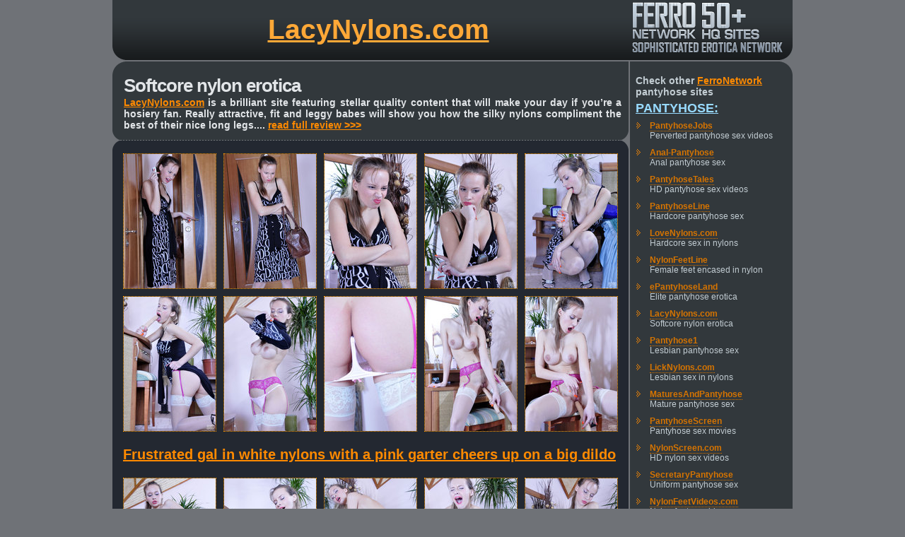

--- FILE ---
content_type: text/html
request_url: http://galleries.ferronetwork.com/fhg/lacynylons/pictures/5414_1/irene-nylon-clad-babe.shtml
body_size: 3325
content:
<html><head>
<meta name="description" content="Frustrated gal in white nylons with a pink garter cheers up on a big dildo">
<meta name="keywords" content="Nylons,Nylon Sex,Nylon Porn,Nylon Hardcore,Nylon Fuck,Stockings,Stockings Sex,Stockings Porn,Stockings Hardcore,Nylon Pictures,Nylon Pics,Nylon Videos,Nylon Movies,Stockings Images,Stockings Photos,Stockings Pics,Stockings Pictures,LacyNylons,FerroNetwork,FerroCash">
<meta http-equiv="Content-Language" content="en-us">
<link rel=stylesheet type="text/css" href="http://design.ferronetwork.com/sites/common/fhg/fhg3.css">
<script type="text/javascript" src="http://design.ferronetwork.com/sites/common/fhg/rotary.js"></script>
<title>LacyNylons :: Irene nylon clad babe</title>
</head><body>

<div align="center"><table class="t">
<tr><td width="19"><img src="http://design.ferronetwork.com/sites/common/fhg/img2/t_l.gif" width="19" height="85"></td>
<td width="714" class="top"><a href="http://www.lacynylons.com/cgi-bin/click.cgi?(none)">LacyNylons.com</a></td>
<td width="229"><a href="http://www.ferronetwork.com/cgi-bin/click.cgi?(none)"><img src="http://design.ferronetwork.com/sites/common/fhg/img2/t_r1.gif" width="229" height="85" alt="FerroNetwork, FerroCash"></a></td>
</tr></table>

<table width="962" height="19">
	<tr>
		<td class="botl"><img src="http://design.ferronetwork.com/sites/common/fhg/img2/c_ul.gif" width="19" height="19"></td>
		<td class="botc"><img src="http://design.ferronetwork.com/sites/common/fhg/img2/1t.gif" width="2" height="19"></td>
		<td class="botr"><img src="http://design.ferronetwork.com/sites/common/fhg/img2/c_ur.gif" width="19" height="19"></td>
	</tr></table>

<!-- content -->
<table width="962">
	<tr>
		<td width="730" class="left">
		<div class="desktop">
		<h1>Softcore nylon erotica</h1>
		<a href="http://www.lacynylons.com/cgi-bin/click.cgi?(none)">LacyNylons.com</a> is a brilliant site featuring stellar quality content that will make your day if you�re a hosiery fan. Really attractive, fit and leggy babes will show you how the silky nylons compliment the best of their nice long legs....
		<a href="http://reviews.ferronetwork.com/lacynylons/index.shtml?(none)">read full review &gt;&gt;&gt; </a>  
		</div>
		
		<div><img src="http://design.ferronetwork.com/sites/common/fhg/img2/bl_1.gif" width="730" height="27"></div>
		
		<table width="730" class="photoblock"><tr>
		<td><div align="center">
		
		<table class="photo"><tr>
        <td><a href="http://galleries.ferronetwork.com/fhg/lacynylons/pictures/5414_1/lacynylons_g5414_002.jpg"><img src="http://galleries.ferronetwork.com/fhg/lacynylons/pictures/5414_1/t01.jpg" alt="Nylon Sex" width=130 height=190></a></td>
        <td><a href="http://galleries.ferronetwork.com/fhg/lacynylons/pictures/5414_1/lacynylons_g5414_006.jpg"><img src="http://galleries.ferronetwork.com/fhg/lacynylons/pictures/5414_1/t02.jpg" alt="Nylon Porn" width=130 height=190></a></td>
        <td><a href="http://galleries.ferronetwork.com/fhg/lacynylons/pictures/5414_1/lacynylons_g5414_011.jpg"><img src="http://galleries.ferronetwork.com/fhg/lacynylons/pictures/5414_1/t03.jpg" alt="Nylons" width=130 height=190></a></td>
        <td><a href="http://galleries.ferronetwork.com/fhg/lacynylons/pictures/5414_1/lacynylons_g5414_016.jpg"><img src="http://galleries.ferronetwork.com/fhg/lacynylons/pictures/5414_1/t04.jpg" alt="Stockings Hardcore" width=130 height=190></a></td>
        <td><a href="http://galleries.ferronetwork.com/fhg/lacynylons/pictures/5414_1/lacynylons_g5414_022.jpg"><img src="http://galleries.ferronetwork.com/fhg/lacynylons/pictures/5414_1/t05.jpg" alt="Stockings Images" width=130 height=190></a></td>
      	</tr>                                                             
      	<tr>                                                              
        <td><a href="http://galleries.ferronetwork.com/fhg/lacynylons/pictures/5414_1/lacynylons_g5414_027.jpg"><img src="http://galleries.ferronetwork.com/fhg/lacynylons/pictures/5414_1/t06.jpg" alt="Stockings Porn" width=130 height=190></a></td>
        <td><a href="http://galleries.ferronetwork.com/fhg/lacynylons/pictures/5414_1/lacynylons_g5414_032.jpg"><img src="http://galleries.ferronetwork.com/fhg/lacynylons/pictures/5414_1/t07.jpg" alt="Nylons" width=130 height=190></a></td>
        <td><a href="http://galleries.ferronetwork.com/fhg/lacynylons/pictures/5414_1/lacynylons_g5414_037.jpg"><img src="http://galleries.ferronetwork.com/fhg/lacynylons/pictures/5414_1/t08.jpg" alt="FerroNetwork" width=130 height=190></a></td>
        <td><a href="http://galleries.ferronetwork.com/fhg/lacynylons/pictures/5414_1/lacynylons_g5414_042.jpg"><img src="http://galleries.ferronetwork.com/fhg/lacynylons/pictures/5414_1/t09.jpg" alt="Nylon Movies" width=130 height=190></a></td>
        <td><a href="http://galleries.ferronetwork.com/fhg/lacynylons/pictures/5414_1/lacynylons_g5414_047.jpg"><img src="http://galleries.ferronetwork.com/fhg/lacynylons/pictures/5414_1/t10.jpg" alt="Nylon Fuck" width=130 height=190></a></td>
      	</tr>
    	</table>

	 	<div class="photodesk"><a href="http://www.lacynylons.com/cgi-bin/click.cgi?(none)">Frustrated gal in white nylons with a pink garter cheers up on a big dildo</a></div>


     	<table class="photo"><tr>
        <td><a href="http://galleries.ferronetwork.com/fhg/lacynylons/pictures/5414_1/lacynylons_g5414_057.jpg"><img src="http://galleries.ferronetwork.com/fhg/lacynylons/pictures/5414_1/t11.jpg" alt="Nylons" width=130 height=190></a></td>
        <td><a href="http://galleries.ferronetwork.com/fhg/lacynylons/pictures/5414_1/lacynylons_g5414_062.jpg"><img src="http://galleries.ferronetwork.com/fhg/lacynylons/pictures/5414_1/t12.jpg" alt="Nylon Hardcore" width=130 height=190></a></td>
        <td><a href="http://galleries.ferronetwork.com/fhg/lacynylons/pictures/5414_1/lacynylons_g5414_067.jpg"><img src="http://galleries.ferronetwork.com/fhg/lacynylons/pictures/5414_1/t13.jpg" alt="Stockings Images" width=130 height=190></a></td>
        <td><a href="http://galleries.ferronetwork.com/fhg/lacynylons/pictures/5414_1/lacynylons_g5414_072.jpg"><img src="http://galleries.ferronetwork.com/fhg/lacynylons/pictures/5414_1/t14.jpg" alt="Nylon Hardcore" width=130 height=190></a></td>
        <td><a href="http://galleries.ferronetwork.com/fhg/lacynylons/pictures/5414_1/lacynylons_g5414_078.jpg"><img src="http://galleries.ferronetwork.com/fhg/lacynylons/pictures/5414_1/t15.jpg" alt="Nylon Hardcore" width=130 height=190></a></td>
      	</tr>
      	<tr>
        <td><a href="http://galleries.ferronetwork.com/fhg/lacynylons/pictures/5414_1/lacynylons_g5414_083.jpg"><img src="http://galleries.ferronetwork.com/fhg/lacynylons/pictures/5414_1/t16.jpg" alt="Stockings Images" width=130 height=190></a></td>
        <td><a href="http://galleries.ferronetwork.com/fhg/lacynylons/pictures/5414_1/lacynylons_g5414_088.jpg"><img src="http://galleries.ferronetwork.com/fhg/lacynylons/pictures/5414_1/t17.jpg" alt="Nylons" width=130 height=190></a></td>
        <td><a href="http://galleries.ferronetwork.com/fhg/lacynylons/pictures/5414_1/lacynylons_g5414_093.jpg"><img src="http://galleries.ferronetwork.com/fhg/lacynylons/pictures/5414_1/t18.jpg" alt="Nylon Pictures" width=130 height=190></a></td>
        <td><a href="http://galleries.ferronetwork.com/fhg/lacynylons/pictures/5414_1/lacynylons_g5414_098.jpg"><img src="http://galleries.ferronetwork.com/fhg/lacynylons/pictures/5414_1/t19.jpg" alt="FerroCash" width=130 height=190></a></td>
        <td><a href="http://galleries.ferronetwork.com/fhg/lacynylons/pictures/5414_1/lacynylons_g5414_103.jpg"><img src="http://galleries.ferronetwork.com/fhg/lacynylons/pictures/5414_1/t20.jpg" alt="Nylon Sex" width=130 height=190></a></td>
      	</tr>
    	</table>
		
		
		</div>
		</td></tr></table>
		
		<div><img src="http://design.ferronetwork.com/sites/common/fhg/img2/bl_2.gif" width="730" height="27"></div>
		
		<div class="desk2">
		
		<table width="700"><tr>
		<td><a href="http://www.lacynylons.com/cgi-bin/click.cgi?(none)"><img src="http://design.ferronetwork.com/sites/common/paysite_icons/lacynylons_176x236_001.jpg" width="176" height="236" alt="LacyNylons, FerroCash, FerroNetwork"></a></td>
		<td class="desk3"><a href="http://www.lacynylons.com/cgi-bin/click.cgi?(none)">LacyNylons.com</a> is an excellent site featuring slim and fit nylon clad girls knowingly teasing you with their soft and silky stockings � dozens of them sexy babes available, wearing many types of nylons and other types of lingerie, sensually playing with their stockings and putting them on, and also having some lesbian nylon fun too. Enjoy excellent quality of imagery, updates and new girls that keep pouring in daily � in hi resolution of pictures and HD quality of videos.  <h3><a href="http://www.lacynylons.com/cgi-bin/click.cgi?(none)">Visit LacyNylons.com today!</a></h3></td>
		</tr></table>
		
		<div class="desk3or">or, even better</div>
		
		<table width="700"><tr>
		<td><a href="http://www.ferronetwork.com/cgi-bin/click.cgi?(none)"><img src="http://design.ferronetwork.com/sites/common/paysite_icons/ferronetwork_176x236_001.jpg" width="176" height="236" alt="FerroCash, FerroNetwork"></a></td>
		<td class="desk3">Join through <a href="http://www.ferronetwork.com/cgi-bin/click.cgi?(none)">FerroNetwork.com</a> and get instant unlimited access to both LacyNylons.com and the entire family of FerroNetwork nylon/pantyhose sites, which now consists of 20+ quality all original sites including such legendary titles as ePantyhoseland, PantyhoseLine, PantyhoseTales and many others. Over 15000 pantyhose photo sets, more than 3500 pantyhose movies and about 10 new updates every day, at a wholesale price of $29.95 renewal fee.  <h3><a href="http://www.ferronetwork.com/cgi-bin/click.cgi?(none)">Get all FerroNetwork sites for the price of one!</a></h3></td>
		</tr></table>
		
		
		</div>
		
		<div><img src="http://design.ferronetwork.com/sites/common/fhg/img2/bl_3.gif" width="730" height="27"></div>
		
		
		<br>
		<div align="center">
		<div class="copyright">All models were at least 18 years old when they were photographed.<br>
		All Rights Reserved � 1999 - 2026<br><br></div></div>
		<div align="center">
		<a title="FerroNetwork.com" href="http://www.ferronetwork.com/cgi-bin/click.cgi?(none)" onMouseOver="swappipover(); window.status='FerroNetwork.com > Get All Sites For The Price Of One! '; return true" onMouseout="swappipout(); window.status=''; return true">
		<img src="http://design.ferronetwork.com/sites/common/fhg/img2/lg1.gif" width="109" height="80" name="pip"></a>
		</div>
		

		
		
		
		
		</td>
		<td width="2"><img src="http://design.ferronetwork.com/sites/common/fhg/img2/1t.gif" width="2" height="150"></td>
		<td width="230" class="right">
		<div class="rt">Check other <a href="http://www.ferronetwork.com/cgi-bin/click.cgi?(none)">FerroNetwork</a> pantyhose sites<br>
		
<h2><a href="http://reviews.ferronetwork.com/pantyhose/index.shtml?(none)">Pantyhose:</a></h2>
<ul>
		<li><a href="http://www.pantyhosejobs.com/cgi-bin/click.cgi?(none)">PantyhoseJobs</a><br>Perverted pantyhose sex videos</li>
		<li><a href="http://www.anal-pantyhose.com/cgi-bin/click.cgi?(none)">Anal-Pantyhose</a><br>Anal pantyhose sex</li>
		<li><a href="http://www.pantyhosetales.com/cgi-bin/click.cgi?(none)">PantyhoseTales</a><br>HD pantyhose sex videos</li>
		<li><a href="http://www.pantyhoseline.com/cgi-bin/click.cgi?(none)">PantyhoseLine</a><br>Hardcore pantyhose sex</li>
		<li><a href="http://www.lovenylons.com/cgi-bin/click.cgi?(none)">LoveNylons.com</a><br>Hardcore sex in nylons</li>
		<li><a href="http://www.nylonfeetline.com/cgi-bin/click.cgi?(none)">NylonFeetLine</a><br>Female feet encased in nylon</li>
		<li><a href="http://www.epantyhoseland.com/cgi-bin/click.cgi?(none)">ePantyhoseLand</a><br>Elite pantyhose erotica</li>
		<li><a href="http://www.lacynylons.com/cgi-bin/click.cgi?(none)">LacyNylons.com</a><br>Softcore nylon erotica</li>
		<li><a href="http://www.pantyhose1.com/cgi-bin/click.cgi?(none)">Pantyhose1</a><br>Lesbian pantyhose sex</li>
		<li><a href="http://www.licknylons.com/cgi-bin/click.cgi?(none)">LickNylons.com</a><br>Lesbian sex in nylons</li>
		<li><a href="http://www.maturesandpantyhose.com/cgi-bin/click.cgi?(none)">MaturesAndPantyhose</a><br>Mature pantyhose sex</li>
		<li><a href="http://www.pantyhosescreen.com/cgi-bin/click.cgi?(none)">PantyhoseScreen</a><br>Pantyhose sex movies</li>
		<li><a href="http://www.nylonscreen.com/cgi-bin/click.cgi?(none)">NylonScreen.com</a><br>HD nylon sex videos</li>
		<li><a href="http://www.secretarypantyhose.com/cgi-bin/click.cgi?(none)">SecretaryPantyhose</a><br>Uniform pantyhose sex</li>
		<li><a href="http://www.nylonfeetvideos.com/cgi-bin/click.cgi?(none)">NylonFeetVideos.com</a><br>Nylon footsex videos</li>
		<li><a href="http://www.pantyhoseparties.com/cgi-bin/click.cgi?(none)">PantyhoseParties</a><br>Pantyhose group sex</li>
		<li><a href="http://www.pantyhoseforladies.com/cgi-bin/click.cgi?(none)">PantyhoseForLadies</a><br>All pantyhose female threesomes</li>
		<li><a href="http://www.transpantyhose.com/cgi-bin/click.cgi?(none)">TransPantyhose</a><br>Shemale pantyhose sex</li>
		<li><a href="http://www.trypantyhose.com/cgi-bin/click.cgi?(none)">TryPantyhose</a><br>Gay pantyhose sex</li>
</ul>
		
		Check <a href="http://reviews.ferronetwork.com/index.shtml?(none)">Official Reviews</a> to learn more about FerroNetwork sites

		</div>
		<div class="rt_rsspu"></div>
		<div class="rt_rss">
		<h3>Subscribe to our RSS feeds to get fresh daily updates at FerroNetwork:</h3>
		<ul>
		<li><a href="http://blog.ferronetwork.com/feed/?id=(none)">FerroNetwork updates</a></li>
		</ul>
		</div>
		
		<div class="rt_rsspu"></div>
		<div class="htmlcode2">
		<h2>Share this page:</h2>
		<p>Link:</p>
		<input onClick="this.select()" type="text" value="http://galleries.ferronetwork.com/fhg/lacynylons/pictures/5414_1/irene-nylon-clad-babe.shtml?(none)" />

		<p>Html code: post on your site/blog</p>
		<input onClick="this.select()" type="text" value="<p><a href='http://www.lacynylons.com/cgi-bin/click.cgi?(none)'>LacyNylons</a> @ <a href=http://www.ferronetwork.com/cgi-bin/click.cgi?(none)>FerroNetwork</a> :: Sample Gallery<br>Softcore nylon erotica</p><p><a href=http://galleries.ferronetwork.com/fhg/lacynylons/pictures/5414_1/irene-nylon-clad-babe.shtml?(none)><img src=http://galleries.ferronetwork.com/fhg/lacynylons/pictures/5414_1/t01.jpg></a>&nbsp;<a href=http://galleries.ferronetwork.com/fhg/lacynylons/pictures/5414_1/irene-nylon-clad-babe.shtml?(none)><img src=http://galleries.ferronetwork.com/fhg/lacynylons/pictures/5414_1/t02.jpg></a>&nbsp;<a href=http://galleries.ferronetwork.com/fhg/lacynylons/pictures/5414_1/irene-nylon-clad-babe.shtml?(none)><img src=http://galleries.ferronetwork.com/fhg/lacynylons/pictures/5414_1/t03.jpg></a>&nbsp;<a href=http://galleries.ferronetwork.com/fhg/lacynylons/pictures/5414_1/irene-nylon-clad-babe.shtml?(none)><img src=http://galleries.ferronetwork.com/fhg/lacynylons/pictures/5414_1/t04.jpg></a>&nbsp;<a href=http://galleries.ferronetwork.com/fhg/lacynylons/pictures/5414_1/irene-nylon-clad-babe.shtml?(none)><img src=http://galleries.ferronetwork.com/fhg/lacynylons/pictures/5414_1/t05.jpg></a>&nbsp;<br><a href=http://galleries.ferronetwork.com/fhg/lacynylons/pictures/5414_1/irene-nylon-clad-babe.shtml?(none)><img src=http://galleries.ferronetwork.com/fhg/lacynylons/pictures/5414_1/t06.jpg></a>&nbsp;<a href=http://galleries.ferronetwork.com/fhg/lacynylons/pictures/5414_1/irene-nylon-clad-babe.shtml?(none)><img src=http://galleries.ferronetwork.com/fhg/lacynylons/pictures/5414_1/t07.jpg></a>&nbsp;<a href=http://galleries.ferronetwork.com/fhg/lacynylons/pictures/5414_1/irene-nylon-clad-babe.shtml?(none)><img src=http://galleries.ferronetwork.com/fhg/lacynylons/pictures/5414_1/t08.jpg></a>&nbsp;<a href=http://galleries.ferronetwork.com/fhg/lacynylons/pictures/5414_1/irene-nylon-clad-babe.shtml?(none)><img src=http://galleries.ferronetwork.com/fhg/lacynylons/pictures/5414_1/t09.jpg></a>&nbsp;<a href=http://galleries.ferronetwork.com/fhg/lacynylons/pictures/5414_1/irene-nylon-clad-babe.shtml?(none)><img src=http://galleries.ferronetwork.com/fhg/lacynylons/pictures/5414_1/t10.jpg></a>&nbsp;<br><a href=http://galleries.ferronetwork.com/fhg/lacynylons/pictures/5414_1/irene-nylon-clad-babe.shtml?(none)><img src=http://galleries.ferronetwork.com/fhg/lacynylons/pictures/5414_1/t11.jpg></a>&nbsp;<a href=http://galleries.ferronetwork.com/fhg/lacynylons/pictures/5414_1/irene-nylon-clad-babe.shtml?(none)><img src=http://galleries.ferronetwork.com/fhg/lacynylons/pictures/5414_1/t12.jpg></a>&nbsp;<a href=http://galleries.ferronetwork.com/fhg/lacynylons/pictures/5414_1/irene-nylon-clad-babe.shtml?(none)><img src=http://galleries.ferronetwork.com/fhg/lacynylons/pictures/5414_1/t13.jpg></a>&nbsp;<a href=http://galleries.ferronetwork.com/fhg/lacynylons/pictures/5414_1/irene-nylon-clad-babe.shtml?(none)><img src=http://galleries.ferronetwork.com/fhg/lacynylons/pictures/5414_1/t14.jpg></a>&nbsp;<a href=http://galleries.ferronetwork.com/fhg/lacynylons/pictures/5414_1/irene-nylon-clad-babe.shtml?(none)><img src=http://galleries.ferronetwork.com/fhg/lacynylons/pictures/5414_1/t15.jpg></a>&nbsp;<br><a href=http://galleries.ferronetwork.com/fhg/lacynylons/pictures/5414_1/irene-nylon-clad-babe.shtml?(none)><img src=http://galleries.ferronetwork.com/fhg/lacynylons/pictures/5414_1/t16.jpg></a>&nbsp;<a href=http://galleries.ferronetwork.com/fhg/lacynylons/pictures/5414_1/irene-nylon-clad-babe.shtml?(none)><img src=http://galleries.ferronetwork.com/fhg/lacynylons/pictures/5414_1/t17.jpg></a>&nbsp;<a href=http://galleries.ferronetwork.com/fhg/lacynylons/pictures/5414_1/irene-nylon-clad-babe.shtml?(none)><img src=http://galleries.ferronetwork.com/fhg/lacynylons/pictures/5414_1/t18.jpg></a>&nbsp;<a href=http://galleries.ferronetwork.com/fhg/lacynylons/pictures/5414_1/irene-nylon-clad-babe.shtml?(none)><img src=http://galleries.ferronetwork.com/fhg/lacynylons/pictures/5414_1/t19.jpg></a>&nbsp;<a href=http://galleries.ferronetwork.com/fhg/lacynylons/pictures/5414_1/irene-nylon-clad-babe.shtml?(none)><img src=http://galleries.ferronetwork.com/fhg/lacynylons/pictures/5414_1/t20.jpg></a>&nbsp;<br><br><a href='http://www.lacynylons.com/cgi-bin/click.cgi?(none)'>LacyNylons</a> @ <a href=http://www.ferronetwork.com/cgi-bin/click.cgi?(none)>FerroNetwork</a><br>Check <a href='http://reviews.ferronetwork.com/index.shtml?(none)'>Official Reviews</a> to learn more about FerroNetwork sites</p>" />
		
		<p>BBCode: post on a message board</p>
		<input onClick="this.select()" type="text" value="[list][*][url=http://www.lacynylons.com/cgi-bin/click.cgi?(none)]LacyNylons[/url] @ [url=http://www.ferronetwork.com/cgi-bin/click.cgi?(none)]FerroNetwork[/url] :: Sample Gallery[*]Softcore nylon erotica[*][url=http://galleries.ferronetwork.com/fhg/lacynylons/pictures/5414_1/irene-nylon-clad-babe.shtml?(none)][img]http://galleries.ferronetwork.com/fhg/lacynylons/pictures/5414_1/t01.jpg[/img][/url] [url=http://galleries.ferronetwork.com/fhg/lacynylons/pictures/5414_1/irene-nylon-clad-babe.shtml?(none)][img]http://galleries.ferronetwork.com/fhg/lacynylons/pictures/5414_1/t02.jpg[/img][/url] [url=http://galleries.ferronetwork.com/fhg/lacynylons/pictures/5414_1/irene-nylon-clad-babe.shtml?(none)][img]http://galleries.ferronetwork.com/fhg/lacynylons/pictures/5414_1/t03.jpg[/img][/url] [url=http://galleries.ferronetwork.com/fhg/lacynylons/pictures/5414_1/irene-nylon-clad-babe.shtml?(none)][img]http://galleries.ferronetwork.com/fhg/lacynylons/pictures/5414_1/t04.jpg[/img][/url] [url=http://galleries.ferronetwork.com/fhg/lacynylons/pictures/5414_1/irene-nylon-clad-babe.shtml?(none)][img]http://galleries.ferronetwork.com/fhg/lacynylons/pictures/5414_1/t05.jpg[/img][/url] [*][url=http://galleries.ferronetwork.com/fhg/lacynylons/pictures/5414_1/irene-nylon-clad-babe.shtml?(none)][img]http://galleries.ferronetwork.com/fhg/lacynylons/pictures/5414_1/t06.jpg[/img][/url] [url=http://galleries.ferronetwork.com/fhg/lacynylons/pictures/5414_1/irene-nylon-clad-babe.shtml?(none)][img]http://galleries.ferronetwork.com/fhg/lacynylons/pictures/5414_1/t07.jpg[/img][/url] [url=http://galleries.ferronetwork.com/fhg/lacynylons/pictures/5414_1/irene-nylon-clad-babe.shtml?(none)][img]http://galleries.ferronetwork.com/fhg/lacynylons/pictures/5414_1/t08.jpg[/img][/url] [url=http://galleries.ferronetwork.com/fhg/lacynylons/pictures/5414_1/irene-nylon-clad-babe.shtml?(none)][img]http://galleries.ferronetwork.com/fhg/lacynylons/pictures/5414_1/t09.jpg[/img][/url] [url=http://galleries.ferronetwork.com/fhg/lacynylons/pictures/5414_1/irene-nylon-clad-babe.shtml?(none)][img]http://galleries.ferronetwork.com/fhg/lacynylons/pictures/5414_1/t10.jpg[/img][/url] [*][url=http://galleries.ferronetwork.com/fhg/lacynylons/pictures/5414_1/irene-nylon-clad-babe.shtml?(none)][img]http://galleries.ferronetwork.com/fhg/lacynylons/pictures/5414_1/t11.jpg[/img][/url] [url=http://galleries.ferronetwork.com/fhg/lacynylons/pictures/5414_1/irene-nylon-clad-babe.shtml?(none)][img]http://galleries.ferronetwork.com/fhg/lacynylons/pictures/5414_1/t12.jpg[/img][/url] [url=http://galleries.ferronetwork.com/fhg/lacynylons/pictures/5414_1/irene-nylon-clad-babe.shtml?(none)][img]http://galleries.ferronetwork.com/fhg/lacynylons/pictures/5414_1/t13.jpg[/img][/url] [url=http://galleries.ferronetwork.com/fhg/lacynylons/pictures/5414_1/irene-nylon-clad-babe.shtml?(none)][img]http://galleries.ferronetwork.com/fhg/lacynylons/pictures/5414_1/t14.jpg[/img][/url] [url=http://galleries.ferronetwork.com/fhg/lacynylons/pictures/5414_1/irene-nylon-clad-babe.shtml?(none)][img]http://galleries.ferronetwork.com/fhg/lacynylons/pictures/5414_1/t15.jpg[/img][/url] [*][url=http://galleries.ferronetwork.com/fhg/lacynylons/pictures/5414_1/irene-nylon-clad-babe.shtml?(none)][img]http://galleries.ferronetwork.com/fhg/lacynylons/pictures/5414_1/t16.jpg[/img][/url] [url=http://galleries.ferronetwork.com/fhg/lacynylons/pictures/5414_1/irene-nylon-clad-babe.shtml?(none)][img]http://galleries.ferronetwork.com/fhg/lacynylons/pictures/5414_1/t17.jpg[/img][/url] [url=http://galleries.ferronetwork.com/fhg/lacynylons/pictures/5414_1/irene-nylon-clad-babe.shtml?(none)][img]http://galleries.ferronetwork.com/fhg/lacynylons/pictures/5414_1/t18.jpg[/img][/url] [url=http://galleries.ferronetwork.com/fhg/lacynylons/pictures/5414_1/irene-nylon-clad-babe.shtml?(none)][img]http://galleries.ferronetwork.com/fhg/lacynylons/pictures/5414_1/t19.jpg[/img][/url] [url=http://galleries.ferronetwork.com/fhg/lacynylons/pictures/5414_1/irene-nylon-clad-babe.shtml?(none)][img]http://galleries.ferronetwork.com/fhg/lacynylons/pictures/5414_1/t20.jpg[/img][/url] [*][url=http://www.lacynylons.com/cgi-bin/click.cgi?(none)]LacyNylons[/url] @ [url=http://www.ferronetwork.com/cgi-bin/click.cgi?(none)]FerroNetwork[/url][*]Check [url=http://reviews.ferronetwork.com/index.shtml?(none)]Official Reviews[/url] to learn more about FerroNetwork sites[/list]" />

		<p><a href="mailto:mail.?subject=Look at the pictures that I've found&body=http://galleries.ferronetwork.com/fhg/lacynylons/pictures/5414_1/irene-nylon-clad-babe.shtml?(none)">E-mail to a friend</a></p>
		</div>
		
		</td></tr></table>

<table width="962" height="19">
	<tr>
		<td class="botl"><img src="http://design.ferronetwork.com/sites/common/fhg/img2/c_unl.gif" width="19" height="19"></td>
		<td class="botc"><img src="http://design.ferronetwork.com/sites/common/fhg/img2/1t.gif" width="2" height="19"></td>
		<td class="botr"><img src="http://design.ferronetwork.com/sites/common/fhg/img2/c_unr.gif" width="19" height="19"></td>
	</tr>
</table>
</div>
<br><br><br>
</body></html>
